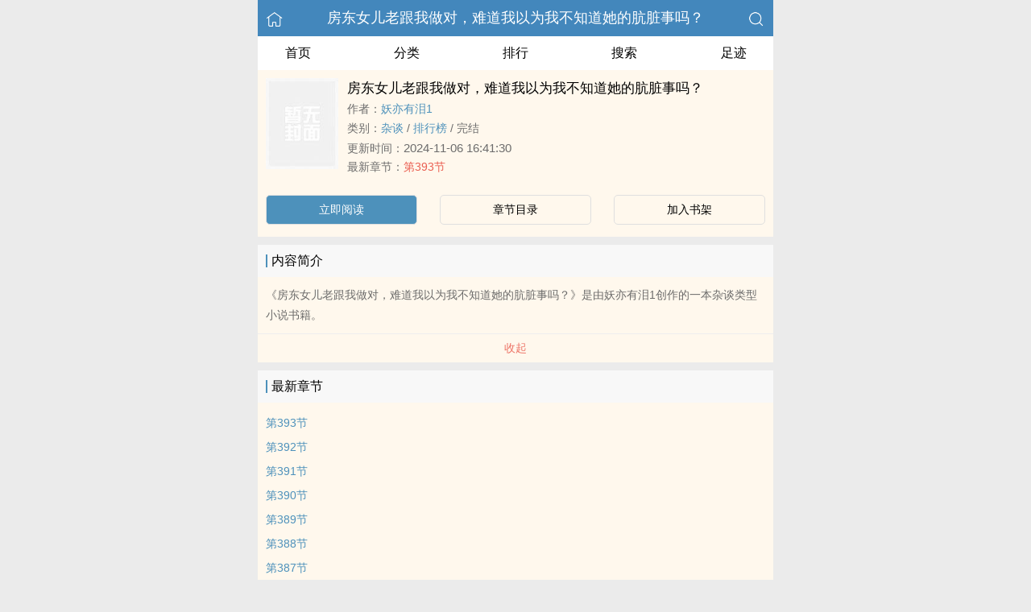

--- FILE ---
content_type: text/html
request_url: https://www.ziyungong.com/book/37312531296325/
body_size: 4745
content:
<!DOCTYPE html>
<html lang="zh">
<head>
    <meta charset="UTF-8">
    <title>房东女儿老跟我做对，难道我以为我不知道她的肮脏事吗？_全文在线阅读_妖亦有泪1小说作品 - 紫云宫小说网</title>
    <meta name="viewport" content="width=device-width,initial-scale=1.0">
    <meta name="keywords" content="房东女儿老跟我做对，难道我以为我不知道她的肮脏事吗？,房东女儿老跟我做对，难道我以为我不知道她的肮脏事吗？在线阅读,房东女儿老跟我做对，难道我以为我不知道她的肮脏事吗？全文免费阅读">
    <meta name="description" content="房东女儿老跟我做对，难道我以为我不知道她的肮脏事吗？最新完整章节由网友提供。《房东女儿老跟我做对，难道我以为我不知道她的肮脏事吗？》是由妖亦有泪1创作的杂谈小说书籍，紫云宫小说网提供房东女儿老跟我做对，难道我以为我不知道她的肮脏事吗？小说全文章节目录的免费在线阅读。">
    <meta property="og:type" content="novel">
    <meta property="og:title" content="房东女儿老跟我做对，难道我以为我不知道她的肮脏事吗？">
    <meta property="og:description" content="《房东女儿老跟我做对，难道我以为我不知道她的肮脏事吗？》是由妖亦有泪1创作的一本杂谈类型小说书籍。">
    <meta property="og:image" content="https://area52.mitecdn.com/book-image.jpg">
    <meta property="og:novel:category" content="杂谈">
    <meta property="og:novel:author" content="妖亦有泪1">
    <meta property="og:novel:book_name" content="房东女儿老跟我做对，难道我以为我不知道她的肮脏事吗？">
    <meta property="og:novel:read_url" content="https://www.ziyungong.com/book/37312531296325/">
    <meta property="og:url" content="https://www.ziyungong.com/book/37312531296325/">
    <meta property="og:novel:status" content="完结">
    <meta property="og:novel:update_time" content="2024-11-06 16:41:30">
    <meta property="og:novel:latest_chapter_url" content="https://www.ziyungong.com/book/37312531296325/38560611594309.html">
    <meta property="og:novel:lastest_chapter_name" content="第393节">
    <script type="application/ld+json">
    {
      "@context" : "http://schema.org",
        "@type" : "Book",
      "name" : "房东女儿老跟我做对，难道我以为我不知道她的肮脏事吗？",
        "author" : {
        "name" : "妖亦有泪1"
      },
      "datePublished" : "2024-11-06 16:41:30",
      "image" : "https://area52.mitecdn.com/book-image.jpg",
      "description" : "《房东女儿老跟我做对，难道我以为我不知道她的肮脏事吗？》是由妖亦有泪1创作的一本杂谈类型小说书籍。",
      "url" : "https://www.ziyungong.com/book/37312531296325/",
     "publisher" : {
        "@type" : "Organization",
        "name" : "紫云宫小说网"
      },
      "inLanguage" : "utf-8"
    }
    </script>
    <meta name="format-detection" content="telephone=no"/>
    <link rel="stylesheet" href="/assets/css/common.css?v=1001">
    <link rel="canonical" href="https://www.ziyungong.com/book/37312531296325/"/>
    <script type="text/javascript" src="/assets/js/zepto.min.js"></script>
    <script type="text/javascript" src="/assets/js/common.min.js"></script> 
    <!-- https://www.googletagmanager.com/gtag/js?id=G-GXTG7MZQ87 -->
    <script async src="/assets/js/readgtm.js?id=G-GXTG7MZQ87"></script>
    <script>
    window.dataLayer = window.dataLayer || [];
    function gtag(){dataLayer.push(arguments);}
    gtag('js', new Date());

    gtag('config', 'G-GXTG7MZQ87');
    </script>
    <script>
        var def_b = 'undefined';
        var sUserAgent = navigator.userAgent.toLowerCase();
        var def_blist = sUserAgent.match(/micromessenger|windowswechat|qbwebview|mqqbrowser|baiduboxapp|quark|ucbrowser|huaweibrowser|heytapbrowser|vivobrowser|miuibrowser/i);
        def_b = def_blist && def_blist[0];
        gtag('set', 'user_properties', {
        def_browser: def_b
        });
    </script>    <style>
    .age-banner {
      position: fixed;
      bottom: 0;
      left: 0;
      width: 95%;
      background: #FFF8ED;
      border-top: 1px solid #ccc;
      box-shadow: 0 -2px 5px rgba(0, 0, 0, 0.05);
      z-index: 1000;
      font-family: system-ui, sans-serif;
      padding: 15px;
      display: flex;
      justify-content: center;
      align-items: center;
      flex-direction: column;
    }

    .age-banner-content {
      text-align: center;
      max-width: 600px;
    }

    .age-banner-content p {
      margin: 0;
      font-size: 14px;
      color: #333;
    }

    .age-banner-buttons {
      margin-top: 10px;
    }

    .age-banner-buttons button {
      margin: 0 8px;
      padding: 8px 18px;
      border: none;
      border-radius: 5px;
      font-size: 14px;
      cursor: pointer;
      background-color: #4D91BB;
      width: 30%;
      color: white;
      transition: background-color 0.2s ease;
    }

    .hidden {
      display: none;
    }
    </style>
</head>
<body>
<div style="display:none">
    <a href="#" id="targetPC">电脑版</a>
    <script type="text/javascript" src="/assets/js/pc.min.js"></script>
</div><div class="container">
    <header>
        <a href="/" title="紫云宫小说网"><img src="/assets/images/home.png" class="header-left" alt="首页"></a>
        <h1 class="book"><label><a href="/book/37312531296325/" class="w">房东女儿老跟我做对，难道我以为我不知道她的肮脏事吗？</a></label></h1>
        <a href="/search/" title="热门小说搜索"><img src="/assets/images/search.png" class="header-right" alt="搜索"></a>
        <span class="hideswitchZH"><a name="StranLink" id="StranLink">繁体</a></span>
    </header>
    <nav class="sectionOne">
        <ul>
            <li class="sectionOne-left"><a href="/">首页</a></li>
            <li class="sectionOne-middle"><a href="/category/">分类</a></li>
            <li class="sectionOne-middle"><a href="/rank/">排行</a></li>
            <li class="sectionOne-middle"><a href="/search/">搜索</a></li>
            <li class="sectionOne-right"><a href="/recent/">足迹</a></li>
        </ul>
    </nav>
    <section class="BGsectionOne">
        <div class="BGsectionOne-top">
            <div class="BGsectionOne-top-left">
                <img class="lazyload" _src="https://area52.mitecdn.com/book-image.jpg" src="/assets/images/book-image.jpg" data="/assets/images/book-image.jpg" alt="房东女儿老跟我做对，难道我以为我不知道她的肮脏事吗？">
            </div>
            <div class="BGsectionOne-top-right">
                <p class="title">房东女儿老跟我做对，难道我以为我不知道她的肮脏事吗？</p>
                <p class="author">作者：<span><a href="/writer/37312531292232/" class="b" title="妖亦有泪1小说全集">妖亦有泪1</a></span></p>
                <p class="category">类别：<span><a href="/category/37312512950341/" class="g" title="杂谈小说热门推荐">杂谈</a></span> / <span><a href="/rank/37312512950341/" class="g" title="杂谈小说排行榜">排行榜</a></span> / <span>完结</span></p>
                <p class="time">更新时间：<span>2024-11-06 16:41:30</span></p>
                <p class="newestChapter">最新章节：<span><a href="/book/37312531296325/38560611594309.html" class="r">第393节</a></span></p>
            </div>
        </div>
        <div class="BGsectionOne-bottom">
            <ul>
                <li class="CGsectionOne-active">
                    <a href="/book/37312531296325/38560508465221.html" style="color: #fff" title="房东女儿老跟我做对，难道我以为我不知道她的肮脏事吗？立即阅读">立即阅读</a>
                </li>
                <li>
                    <a href="/book/37312531296325/catalog/" title="房东女儿老跟我做对，难道我以为我不知道她的肮脏事吗？全部章节目录">章节目录</a>
                </li>
                <li>
                    <a id="add-bookshelf" href="javascript:">加入书架</a>
                </li>
            </ul>
        </div>
    </section>
    <section class="BGsectionTwo" id="intro">
        <h3 class="sectionTwo-top"><span class="line-between"></span>内容简介</h3>
        <p class="BGsectionTwo-bottom">
            《房东女儿老跟我做对，难道我以为我不知道她的肮脏事吗？》是由妖亦有泪1创作的一本杂谈类型小说书籍。<br>        </p>
        <a class="sectionTwo-bottom" href="javascript:;" onclick="return toggleIntro()" id="toggleIntro">展开全部</a>
        <!--
        双向标签，为空则显示：无
        <p class="BGsectionTwo-bottom">标签：
            <a href="" class="tag_cloud"></a>
            <a href="" class="tag_cloud"></a>
        </p>
        -->
    </section>
    <section class="BGsectionThree" id="list">
        <h3 class="sectionTwo-top"><span class="line-between"></span>最新章节</h3>
        <ul class="BGsectionThree-content">
                                        <li><a href="/book/37312531296325/38560611594309.html" class="g" title="第393节章节阅读">第393节</a></li>
                            <li><a href="/book/37312531296325/38560607207493.html" class="g" title="第392节章节阅读">第392节</a></li>
                            <li><a href="/book/37312531296325/38560606785605.html" class="g" title="第391节章节阅读">第391节</a></li>
                            <li><a href="/book/37312531296325/38560607461445.html" class="g" title="第390节章节阅读">第390节</a></li>
                            <li><a href="/book/37312531296325/38560607014981.html" class="g" title="第389节章节阅读">第389节</a></li>
                            <li><a href="/book/37312531296325/38560606580805.html" class="g" title="第388节章节阅读">第388节</a></li>
                            <li><a href="/book/37312531296325/38560606384197.html" class="g" title="第387节章节阅读">第387节</a></li>
                            <li><a href="/book/37312531296325/38560605634629.html" class="g" title="第386节章节阅读">第386节</a></li>
                            <li><a href="/book/37312531296325/38560604987461.html" class="g" title="第385节章节阅读">第385节</a></li>
                            <li><a href="/book/37312531296325/38560606113861.html" class="g" title="第384节章节阅读">第384节</a></li>
                                </ul>
        <a class="sectionTwo-bottom" href="/book/37312531296325/catalog/" title="房东女儿老跟我做对，难道我以为我不知道她的肮脏事吗？全部章节目录">
            查看全部章节
        </a>
    </section>
    <section class="BGsectionFour">
        <h3 class="sectionTwo-top"><span class="line-between"></span>妖亦有泪1的作品</h3>
        <ul class="BGsectionFour-content">
                        <li><span><a href="/book/37312531296325/" class="g">房东女儿老跟我做对，难道我以为我不知道她的肮脏事吗？</a></span>/<span>妖亦有泪1</span></li>
                    </ul>
        <a class="sectionTwo-bottom" href="/writer/37312531292232/" title="妖亦有泪1小说作品全集">
            查看全部作品
        </a>
    </section>
        <section class="sectionTwo">
        <h3 class="sectionTwo-top"><span class="line-between"></span>相关推荐</h3>
        <div class="sectionTwo-content">
            <div class="book_list_img">
                <ul>
                                        <li>
                        <div class="book_img_pic"><a href="/book/37312517447749/" title="我最擅长的是一拳打倒"><img class="lazyload" _src="https://area52.mitecdn.com/book-image.jpg" height="120" width="90" src="/assets/images/book-image.jpg" style="display: inline;" alt="我最擅长的是一拳打倒"></a></div>
                        <div class="book_img_name"><a href="/book/37312517447749/">我最擅长的是一拳打倒</a></div>
                    </li>
                                        <li>
                        <div class="book_img_pic"><a href="/book/37312523612229/" title="飞机上的女人和狗"><img class="lazyload" _src="https://area52.mitecdn.com/book-image.jpg" height="120" width="90" src="/assets/images/book-image.jpg" style="display: inline;" alt="飞机上的女人和狗"></a></div>
                        <div class="book_img_name"><a href="/book/37312523612229/">飞机上的女人和狗</a></div>
                    </li>
                                        <li>
                        <div class="book_img_pic"><a href="/book/37312533262405/" title="一个伪娘混入女校后的生活..."><img class="lazyload" _src="https://area52.mitecdn.com/book-image.jpg" height="120" width="90" src="/assets/images/book-image.jpg" style="display: inline;" alt="一个伪娘混入女校后的生活..."></a></div>
                        <div class="book_img_name"><a href="/book/37312533262405/">一个伪娘混入女校后的生活...</a></div>
                    </li>
                                    </ul>
            </div>
        </div>
    </section>
        <div id="ageVerificationBanner" class="age-banner hidden">
      <div class="age-banner-content">
        <p>继续使用本网站即表示您同意我们的 Cookie 使用政策。</p>
        <div class="age-banner-buttons">
          <button id="ageNoBtn">拒绝</button>
          <button id="ageYesBtn">同意</button>
        </div>
      </div>
    </div>
    <div class="footer-space" id="footer-space">&nbsp;</div>
<footer>
    <a href="/">首页</a>
    <span class="line-between"></span>
    <a href="/recent/">阅读记录</a>
    <span class="line-between"></span>
    <a href="/search/" id="ftss">搜索小说</a>
    <script>$('#ftss').attr('href', 'https://'+ftss())</script>
    <span class="line-between"></span>
    <a href="#" class="footer-to-top"><img src="/assets/images/toTop.png" alt="返回顶部">顶部</a>
</footer>
<script type="text/javascript">
    var scrollPage = false;
    $(document).scroll(function(e){
        if (scrollPage) return;
        scrollPage = true;
        $('footer').css({'position':'fixed'});
    });
</script></div>
<script>
$(document).ready(function() {
    function adjustContainerWidth() {
        var containerww = $('.container').width();
        $('.BGsectionOne-top-right').width(containerww - 108 + 'px');
    }

    adjustContainerWidth(); 
    $(window).resize(adjustContainerWidth); 

    $('#add-bookshelf').click(function (e) {
        e.preventDefault();
        $.get('/bookshelf/add/37312531296325', function (ret) {
            var r = JSON.parse(ret);
            if (r.ret === 0) {
                alert('已收藏此书');
            } else {
                alert(r.msg);
            }
        });
    });

    var intro = $('#intro .BGsectionTwo-bottom');
    var introHeight = intro.css('height');

    window.toggleIntro = function() {
        var h = intro.css('height').replace('px', '');
        if (h > 75) {
            intro.height(75);
            $('#toggleIntro').html('展开全部');
        } else {
            intro.height(introHeight);
            $('#toggleIntro').html('收起');
        }
        return false;
    };

    toggleIntro(); 

    $(".lazyload").each(function() {
        var $img = $(this); 
        var realSrc = $img.attr('_src'); 
        $img.attr('src', realSrc); 
    });
});
</script>
<script>
(function() {
  function isCrawler() {
    var ua = navigator.userAgent.toLowerCase();
    return /bot|crawl|spider|slurp|baiduspider|sogou|bingbot|googlebot/.test(ua);
  }

  function djb2(str) {
    var hash = 5381;
    for (var i = 0; i < str.length; i++) {
      hash = ((hash << 5) + hash) + str.charCodeAt(i);
    }
    return hash >>> 0;
  }

  function getCondensedUA() {
    var ua = navigator.userAgent;
    var hash = djb2(ua).toString(16);
    return hash.padStart(9, '0');
  }

  var cookieKey = getCondensedUA();
  var cookieValue = '813235bf';

  if (!isCrawler() && !document.cookie.split(';').some(item => item.trim().startsWith(cookieKey + '=' + cookieValue))) {
    document.getElementById('ageVerificationBanner').classList.remove('hidden');
  }

  document.getElementById('ageYesBtn').onclick = function() {
    document.cookie = cookieKey + '=' + cookieValue + '; max-age=' + (60 * 60 * 8) + '; path=/';
    document.getElementById('ageVerificationBanner').classList.add('hidden');
  };

  document.getElementById('ageNoBtn').onclick = function() {
    window.location.href = '/';
  };
})();
</script>
<script>
$(document).ready(function() {
    function isDesktopPlatform() {
        return navigator.platform.toLowerCase().match(/(win|mac)/i) ? true : false;
    }
    
    function isDebugMode() {
        return document.location.href.indexOf("?writedebug") > 0;
    }

    function isWithinShowTime() {
        var currentHour = new Date().getHours();
        return currentHour >= 8 && currentHour <= 18;
    }

    if ((!isDesktopPlatform() || isDebugMode()) && !isWithinShowTime()) {
        console.log('ShowRank');
    } else {
        $('#rank').remove();
    }
});
</script>
<script type="text/javascript" src="/assets/js/pageTran.js"></script>
<div style="display:none">
    <script type="text/javascript" src="/assets/js/se.js" charset="UTF-8"></script></div><script defer src="https://static.cloudflareinsights.com/beacon.min.js/vcd15cbe7772f49c399c6a5babf22c1241717689176015" integrity="sha512-ZpsOmlRQV6y907TI0dKBHq9Md29nnaEIPlkf84rnaERnq6zvWvPUqr2ft8M1aS28oN72PdrCzSjY4U6VaAw1EQ==" data-cf-beacon='{"version":"2024.11.0","token":"8c1d12ad43b64ee69fa93c22fb58cce2","r":1,"server_timing":{"name":{"cfCacheStatus":true,"cfEdge":true,"cfExtPri":true,"cfL4":true,"cfOrigin":true,"cfSpeedBrain":true},"location_startswith":null}}' crossorigin="anonymous"></script>
</body>
</html>
